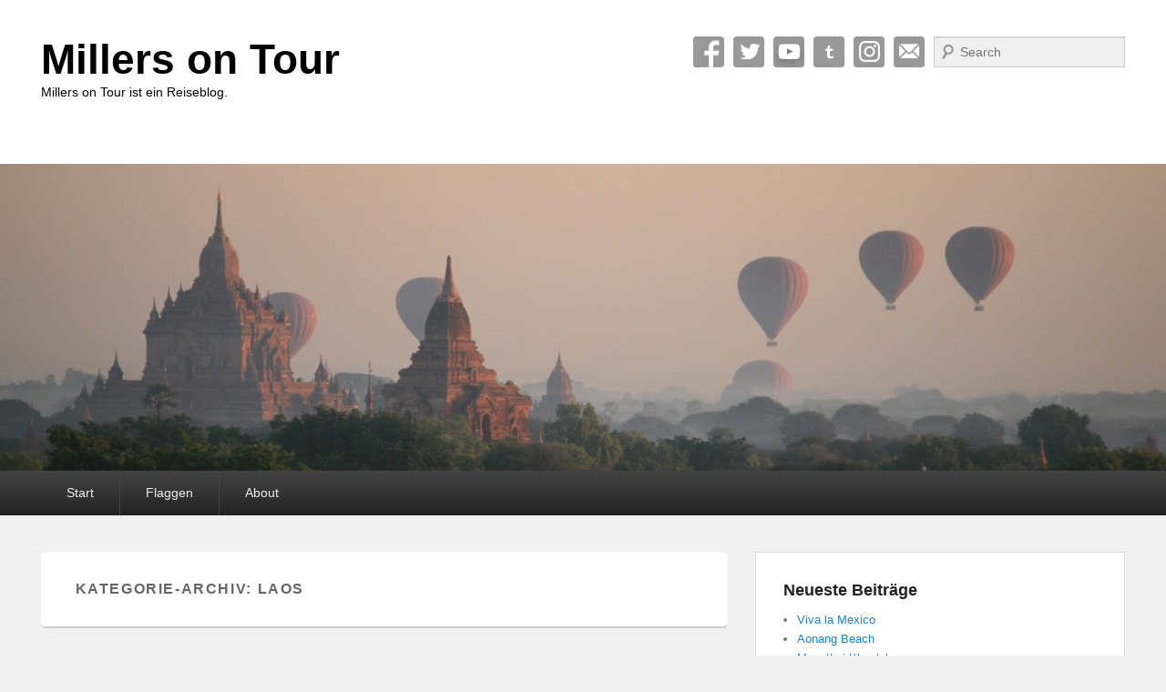

--- FILE ---
content_type: text/html; charset=UTF-8
request_url: https://millersontour.com/blog/category/suedostasien/laos/
body_size: 20374
content:
<!DOCTYPE html>
<html lang="de">
<head>
<meta charset="UTF-8" />
<link rel="profile" href="http://gmpg.org/xfn/11" />
<link rel="pingback" href="https://millersontour.com/xmlrpc.php" />
<title>Laos Archive - Millers on Tour</title>
<meta name="viewport" content="width=device-width, initial-scale=1.0">
<!-- This site is optimized with the Yoast SEO plugin v11.3 - https://yoast.com/wordpress/plugins/seo/ -->
<link rel="canonical" href="https://millersontour.com/blog/category/suedostasien/laos/" />
<meta property="og:locale" content="de_DE" />
<meta property="og:type" content="object" />
<meta property="og:title" content="Laos Archive - Millers on Tour" />
<meta property="og:url" content="https://millersontour.com/blog/category/suedostasien/laos/" />
<meta property="og:site_name" content="Millers on Tour" />
<meta name="twitter:card" content="summary" />
<meta name="twitter:title" content="Laos Archive - Millers on Tour" />
<meta name="twitter:site" content="@millersontour" />
<script type='application/ld+json' class='yoast-schema-graph yoast-schema-graph--main'>{"@context":"https://schema.org","@graph":[{"@type":"WebSite","@id":"https://millersontour.com/#website","url":"https://millersontour.com/","name":"Millers on Tour","publisher":{"@id":"https://millersontour.com/#person"},"potentialAction":{"@type":"SearchAction","target":"https://millersontour.com/?s={search_term_string}","query-input":"required name=search_term_string"}},{"@type":"CollectionPage","@id":"https://millersontour.com/blog/category/suedostasien/laos/#webpage","url":"https://millersontour.com/blog/category/suedostasien/laos/","inLanguage":"de","name":"Laos Archive - Millers on Tour","isPartOf":{"@id":"https://millersontour.com/#website"}}]}</script>
<!-- / Yoast SEO plugin. -->

<link rel='dns-prefetch' href='//s0.wp.com' />
<link rel='dns-prefetch' href='//secure.gravatar.com' />
<link rel='dns-prefetch' href='//s.w.org' />
<link rel="alternate" type="application/rss+xml" title="Millers on Tour &raquo; Feed" href="https://millersontour.com/feed/" />
<link rel="alternate" type="application/rss+xml" title="Millers on Tour &raquo; Kommentar-Feed" href="https://millersontour.com/comments/feed/" />
<link rel="alternate" type="application/rss+xml" title="Millers on Tour &raquo; Laos Kategorie-Feed" href="https://millersontour.com/blog/category/suedostasien/laos/feed/" />
		<script type="text/javascript">
			window._wpemojiSettings = {"baseUrl":"https:\/\/s.w.org\/images\/core\/emoji\/12.0.0-1\/72x72\/","ext":".png","svgUrl":"https:\/\/s.w.org\/images\/core\/emoji\/12.0.0-1\/svg\/","svgExt":".svg","source":{"concatemoji":"https:\/\/millersontour.com\/wp-includes\/js\/wp-emoji-release.min.js?ver=5.2.23"}};
			!function(e,a,t){var n,r,o,i=a.createElement("canvas"),p=i.getContext&&i.getContext("2d");function s(e,t){var a=String.fromCharCode;p.clearRect(0,0,i.width,i.height),p.fillText(a.apply(this,e),0,0);e=i.toDataURL();return p.clearRect(0,0,i.width,i.height),p.fillText(a.apply(this,t),0,0),e===i.toDataURL()}function c(e){var t=a.createElement("script");t.src=e,t.defer=t.type="text/javascript",a.getElementsByTagName("head")[0].appendChild(t)}for(o=Array("flag","emoji"),t.supports={everything:!0,everythingExceptFlag:!0},r=0;r<o.length;r++)t.supports[o[r]]=function(e){if(!p||!p.fillText)return!1;switch(p.textBaseline="top",p.font="600 32px Arial",e){case"flag":return s([55356,56826,55356,56819],[55356,56826,8203,55356,56819])?!1:!s([55356,57332,56128,56423,56128,56418,56128,56421,56128,56430,56128,56423,56128,56447],[55356,57332,8203,56128,56423,8203,56128,56418,8203,56128,56421,8203,56128,56430,8203,56128,56423,8203,56128,56447]);case"emoji":return!s([55357,56424,55356,57342,8205,55358,56605,8205,55357,56424,55356,57340],[55357,56424,55356,57342,8203,55358,56605,8203,55357,56424,55356,57340])}return!1}(o[r]),t.supports.everything=t.supports.everything&&t.supports[o[r]],"flag"!==o[r]&&(t.supports.everythingExceptFlag=t.supports.everythingExceptFlag&&t.supports[o[r]]);t.supports.everythingExceptFlag=t.supports.everythingExceptFlag&&!t.supports.flag,t.DOMReady=!1,t.readyCallback=function(){t.DOMReady=!0},t.supports.everything||(n=function(){t.readyCallback()},a.addEventListener?(a.addEventListener("DOMContentLoaded",n,!1),e.addEventListener("load",n,!1)):(e.attachEvent("onload",n),a.attachEvent("onreadystatechange",function(){"complete"===a.readyState&&t.readyCallback()})),(n=t.source||{}).concatemoji?c(n.concatemoji):n.wpemoji&&n.twemoji&&(c(n.twemoji),c(n.wpemoji)))}(window,document,window._wpemojiSettings);
		</script>
		<style type="text/css">
img.wp-smiley,
img.emoji {
	display: inline !important;
	border: none !important;
	box-shadow: none !important;
	height: 1em !important;
	width: 1em !important;
	margin: 0 .07em !important;
	vertical-align: -0.1em !important;
	background: none !important;
	padding: 0 !important;
}
</style>
	<link rel='stylesheet' id='wp-block-library-css'  href='https://millersontour.com/wp-includes/css/dist/block-library/style.min.css?ver=5.2.23' type='text/css' media='all' />
<link rel='stylesheet' id='catchevolution_style-css'  href='https://millersontour.com/wp-content/themes/catch-evolution/style.css?ver=5.2.23' type='text/css' media='all' />
<link rel='stylesheet' id='genericons-css'  href='https://millersontour.com/wp-content/plugins/jetpack/_inc/genericons/genericons/genericons.css?ver=3.1' type='text/css' media='all' />
<link rel='stylesheet' id='catchevolution-responsive-css'  href='https://millersontour.com/wp-content/themes/catch-evolution/css/responsive.css?ver=5.2.23' type='text/css' media='all' />
<link rel='stylesheet' id='dashicons-css'  href='https://millersontour.com/wp-includes/css/dashicons.min.css?ver=5.2.23' type='text/css' media='all' />
<link rel='stylesheet' id='zoom-instagram-widget-css'  href='https://millersontour.com/wp-content/plugins/instagram-widget-by-wpzoom/css/instagram-widget.css?ver=1.4.2' type='text/css' media='all' />
<!-- Inline jetpack_facebook_likebox -->
<style id='jetpack_facebook_likebox-inline-css' type='text/css'>
.widget_facebook_likebox {
	overflow: hidden;
}

</style>
<link rel='stylesheet' id='jetpack_css-css'  href='https://millersontour.com/wp-content/plugins/jetpack/css/jetpack.css?ver=7.3.5' type='text/css' media='all' />
<script type='text/javascript' src='https://millersontour.com/wp-includes/js/jquery/jquery.js?ver=1.12.4-wp'></script>
<script type='text/javascript' src='https://millersontour.com/wp-includes/js/jquery/jquery-migrate.min.js?ver=1.4.1'></script>
<script type='text/javascript'>
/* <![CDATA[ */
var screenReaderText = {"expand":"expand child menu","collapse":"collapse child menu"};
/* ]]> */
</script>
<script type='text/javascript' src='https://millersontour.com/wp-content/themes/catch-evolution/js/catchevolution-menu.min.js?ver=20171025'></script>
<!--[if lt IE 9]>
<script type='text/javascript' src='https://millersontour.com/wp-content/themes/catch-evolution/js/catchevolution-ielte8.min.js?ver=3.7.3'></script>
<![endif]-->
<!--[if lte IE 6]>
<script type='text/javascript' src='https://millersontour.com/wp-content/themes/catch-evolution/js/pngfix.min.js?ver=5.2.23'></script>
<![endif]-->
<script type='text/javascript' src='https://millersontour.com/wp-content/plugins/instagram-widget-by-wpzoom/js/jquery.lazy.min.js?ver=1.4.2'></script>
<script type='text/javascript' src='https://millersontour.com/wp-content/plugins/instagram-widget-by-wpzoom/js/instagram-widget.js?ver=1.4.2'></script>
<link rel='https://api.w.org/' href='https://millersontour.com/wp-json/' />
<link rel="EditURI" type="application/rsd+xml" title="RSD" href="https://millersontour.com/xmlrpc.php?rsd" />
<link rel="wlwmanifest" type="application/wlwmanifest+xml" href="https://millersontour.com/wp-includes/wlwmanifest.xml" /> 
<meta name="generator" content="WordPress 5.2.23" />
<link rel="alternate" hreflang="x-default" href="https://millersontour.com/blog/category/suedostasien/laos/" title="Sprachen: " />

<link rel='dns-prefetch' href='//v0.wordpress.com'/>
<link rel='dns-prefetch' href='//i0.wp.com'/>
<link rel='dns-prefetch' href='//i1.wp.com'/>
<link rel='dns-prefetch' href='//i2.wp.com'/>
<style type='text/css'>img#wpstats{display:none}</style><!-- refreshing cache -->	<style type="text/css">
			#site-title a,
		#site-description {
			color: #000000;
		}
		</style>
	<link rel="icon" href="https://i2.wp.com/millersontour.com/wp-content/uploads/2015/12/cropped-logo01-1.png?fit=32%2C32&#038;ssl=1" sizes="32x32" />
<link rel="icon" href="https://i2.wp.com/millersontour.com/wp-content/uploads/2015/12/cropped-logo01-1.png?fit=192%2C192&#038;ssl=1" sizes="192x192" />
<link rel="apple-touch-icon-precomposed" href="https://i2.wp.com/millersontour.com/wp-content/uploads/2015/12/cropped-logo01-1.png?fit=180%2C180&#038;ssl=1" />
<meta name="msapplication-TileImage" content="https://i2.wp.com/millersontour.com/wp-content/uploads/2015/12/cropped-logo01-1.png?fit=270%2C270&#038;ssl=1" />
</head>

<body class="archive category category-laos category-37 right-sidebar">


<div id="page" class="hfeed site">

	
    
	<header id="branding" role="banner">
    	
    	<div id="header-content" class="clearfix">

        	<div class="wrapper">
				<div id="logo-wrap" class="clearfix"><!-- refreshing transient cache -->			<div id="site-details" class="normal">
												<p id="site-title"><a href="https://millersontour.com/" title="Millers on Tour" rel="home">Millers on Tour</a></p>
														<p id="site-description">Millers on Tour ist ein Reiseblog.</p>
					</div>
		</div><!-- #logo-wrap -->
<div id="sidebar-header-right" class="widget-area sidebar-top clearfix">
	<aside id="widget_catchevolution_social_search_widget-3" class="widget widget_widget_catchevolution_social_search_widget">
		<div class="social-profile"><ul><li class="facebook"><a href="https://www.facebook.com/millersontour/" title="Facebook" target="_blank">Facebook</a></li><li class="twitter"><a href="https://twitter.com/millersontour/" title="Twitter" target="_blank">Twitter</a></li><li class="you-tube"><a href="https://www.youtube.com/channel/UCbb9OKiUhGBvTgkNbeRK29w" title="YouTube" target="_blank">YouTube</a></li><li class="tumblr"><a href="http://millersontour.tumblr.com" title="Tumblr" target="_blank">Tumblr</a></li><li class="instagram"><a href="https://www.instagram.com/millersontour/" title="Instagram" target="_blank">Instagram</a></li><li class="email"><a href="mailto:themillersontour@gmail.com" title="E-Mail" target="_blank">E-Mail</a></li><li class="social-search">	<form method="get" id="searchform" action="http://millersontour.com/">
		<label for="s" class="assistive-text">Suche</label>
		<input type="text" class="field" name="s" id="s" placeholder="Search" />
		<input type="submit" class="submit" name="submit" id="searchsubmit" value="Suche" />
	</form>
</li>
		</ul></div></aside></div> <!-- #sidebar-top -->
            </div><!-- .wrapper -->

      	</div><!-- #header-content -->

    			<div id="header-image">
			<img src="https://millersontour.com/wp-content/uploads/2015/12/cropped-header2.jpg" alt="" />
		</div>
	
	</header><!-- #branding -->

        
        <div id="header-menu">

                            <div id="access" class="menu-access-wrap clearfix">
                    <div id="mobile-primary-menu" class="mobile-menu-anchor page-menu">
                        <button id="menu-toggle-primary" class="genericon genericon-menu">
                            <span class="mobile-menu-text">Menu</span>
                        </button>
                    </div><!-- #mobile-primary-menu -->

                    <div id="site-header-menu-primary" class="site-menu">
                        <nav id="access-primary-menu" class="main-navigation" role="navigation" aria-label="Hauptmenü">
                            <h3 class="screen-reader-text">Hauptmenü</h3>
                            <div class="menu-header-container wrapper"><ul class="menu"><li ><a href="https://millersontour.com/">Start</a></li><li class="page_item page-item-991"><a href="https://millersontour.com/flaggen/">Flaggen</a></li><li class="page_item page-item-2"><a href="https://millersontour.com/sample-page/">About</a></li></ul></div>                        </nav><!-- #access-primary-menu -->
                    </div><!-- #site-header-menu-primary -->
                </div><!-- #access -->
            
            
        </div><!-- #header-menu -->
    
	
	<div id="main" class="clearfix">
    	<div class="wrapper">

 			
            <div class="content-sidebar-wrap">

				
                <div id="primary">

                    
                    <div id="content" role="main">
                        
			
				<header class="page-header">
					<h1 class="page-title">Kategorie-Archiv: <span>Laos</span></h1>

									</header>

								
					
	<article id="post-192" class="post-192 post type-post status-publish format-standard hentry category-laos category-suedostasien">
		<header class="entry-header">
			<h2 class="entry-title"><a href="https://millersontour.com/blog/2013/01/29/im-schlafbus-zu-den-4000-islands/" title="Permalink: Im Schlafbus zu den 4000 Islands" rel="bookmark">Im Schlafbus zu den 4000 Islands</a></h2>
			
			                <div class="entry-meta">
                    <span class="sep">Veröffentlicht am </span><a href="https://millersontour.com/blog/2013/01/29/im-schlafbus-zu-den-4000-islands/" title="12:47" rel="bookmark"><time class="entry-date updated" datetime="2013-01-29T12:47:00+01:00" pubdate>29. Januar 2013</time></a><span class="by-author"> <span class="sep"> von </span> <span class="author vcard"><a class="url fn n" href="https://millersontour.com/blog/author/maxwell/" title="Alle Beiträge von MAXwell ansehen" rel="author">MAXwell</a></span></span>                                    </div><!-- .entry-meta -->
					</header><!-- .entry-header -->

		 		<div class="entry-content">
			<div dir="ltr" style="text-align: left;">
<div style="margin-bottom: 0cm; text-align: justify;">Unser Bus sollte 20:30 Uhr vom Süd-Busbahnhof in Vientiane starten. Dieser ist ungefähr zehn Kilometer entfernt und ein kleiner Sammelbus sollte uns 19 Uhr von unserem Hotel abholen. Ziemlich pünktlich stand der kleine offene Transporter mit den gewohnten Sitzbänken auf dem Ladeabteil da. Unser Gepäck wurde auf das Dach befördert und wir waren die ersten Passagiere. Zwei Minuten später stiegen zwei Schweizer und zwei Österreicher ein, welche das gleiche Ziel hatten. Nur 200 Meter später sollten sie wieder aussteigen, um auf ein weiteren Transporter zu warten. Wir blieben sitzen und sammelten jetzt Stück für Stück Passagiere ein. Nach ungefähr einer Stunde waren wir immerhin schon zu neunt und wir staunten nicht schlecht als wir wieder genau an der Stelle waren, wo wir eingestiegen sind. Wir waren unserem Ziel also noch kein Stück näher gekommen und machten uns bald Sorgen, ob wir unseren Bus noch schaffen würden. Jetzt ging es langsam stadtauswärts und wir sammelten vier weitere Fahrgäste ein; es wurde übrigens zu allen gesagt, dass sie um sieben abgeholt werden. Um 20:35 Uhr kamen wir letztendlich am Busbahnhof an und als erstes sahen wir die Schweizer und Österreicher wieder, welche am Anfang bei uns ein- und wieder ausgestiegen waren. So läuft das hier! 🙂</div>
<div style="margin-bottom: 0cm; text-align: justify;">Jetzt waren wir gespannt, wie der Schlafbus wohl von innen aussehen würde. Wir hatten schon einige Geschichten gehört und eine Aussage kam immer wieder &#8211; der Platz ist für Europäer nicht ausreichend! Unsere Platznummer 27 und 28 waren im oberen Deck und als wir in den Bus stiegen kam erstmal ein kurzer Kälteschock. Die Klimaanlage lief schon auf Hochtouren. Um zu den Plätzen zu kommen muss man gebückt durch den Gang laufen; links und rechts waren Abteile mit Wänden abgetrennt. Darin lag jeweils eine „Matratze“ und sogar je zwei Kopfkissen und Decken. Von der Größe hätten wir es uns fast noch kleiner vorgestellt und irgendwie passten wir da beide rein – am besten in Löffelchenstellung. Wenn man hier allerdings alleine reist ist es spannend, neben wem man landet und die Nacht kann entsprechend (un)angenehm werden. Zehn Minuten später ging es auch schon los und die meisten versuchten auch gleich zu schlafen. Nach ein bisschen Plaudern mit unseren Bettnachbarn versuchten wir auch unser Glück und legten uns hin. Überraschender Weise konnte man doch hin und wieder etwas schlafen und die befürchtete See- bzw. Buskrankheit blieb aus. Etwas problematischer wurde es nur für Andreas als der Fahrer wechselte, da der neue Fahrer etwas flotter unterwegs war und der „Seegang“ entsprechend stärker wurde. Pünktlich halb sieben Uhr morgens waren wir in Pakse, wo wir gleich von Tuk Tuk Fahrern im Bus überfallen wurden; sie machen echt ein Wettrennen, wer als erster den Gang hinter rennt. Schnell verloren sie das Interesse an uns, da wir weiter Richtung Süden fuhren und schon ein Ticket besaßen. In Pakse warteten wir ungefähr drei Stunden auf die Weiterfahrt und es war das typisch laotische Chaos ehe wir weiterfahren konnten. Sie versuchten uns noch zwei Plastikstühle im Mittelgang eines vollen Minibusses anzudrehen, aber die ignorierten wir erfolgreich und saßen kurz darauf in einem anderen Minibus, der uns zur Fähre auf unsere Insel Don Khon brachte. Dann noch etwas Boot fahren und wir waren gegen 13 Uhr in unserem Hotel; das war nur drei Stunden später als geplant. Etwas müde und ziemlich hungrig (weil das Essen, das bei der Busfahrt dabei sein sollte dann doch nicht dabei war) checkten wir ein und ging zum nächstbesten Restaurant&#8230;</div>
</div>
<div style="margin-bottom: 0cm; text-align: justify;"></div>
<div style="margin-bottom: 0cm; text-align: justify;">
<div class="tiled-gallery type-rectangular tiled-gallery-unresized" data-original-width="678" data-carousel-extra='{&quot;blog_id&quot;:1,&quot;permalink&quot;:&quot;https:\/\/millersontour.com\/blog\/2013\/01\/29\/im-schlafbus-zu-den-4000-islands\/&quot;,&quot;likes_blog_id&quot;:103750320}' itemscope itemtype="http://schema.org/ImageGallery" > <div class="gallery-row" style="width: 678px; height: 255px;" data-original-width="678" data-original-height="255" > <div class="gallery-group images-1" style="width: 339px; height: 255px;" data-original-width="339" data-original-height="255" > <div class="tiled-gallery-item tiled-gallery-item-large" itemprop="associatedMedia" itemscope itemtype="http://schema.org/ImageObject"> <a href="https://millersontour.com/blog/2013/01/29/im-schlafbus-zu-den-4000-islands/p1140925/" border="0" itemprop="url"> <meta itemprop="width" content="335"> <meta itemprop="height" content="251"> <img data-attachment-id="382" data-orig-file="https://millersontour.com/wp-content/uploads/2015/12/P1140925.jpg" data-orig-size="640,480" data-comments-opened="1" data-image-meta="{&quot;aperture&quot;:&quot;0&quot;,&quot;credit&quot;:&quot;&quot;,&quot;camera&quot;:&quot;&quot;,&quot;caption&quot;:&quot;&quot;,&quot;created_timestamp&quot;:&quot;0&quot;,&quot;copyright&quot;:&quot;&quot;,&quot;focal_length&quot;:&quot;0&quot;,&quot;iso&quot;:&quot;0&quot;,&quot;shutter_speed&quot;:&quot;0&quot;,&quot;title&quot;:&quot;&quot;,&quot;orientation&quot;:&quot;0&quot;}" data-image-title="P1140925" data-image-description="" data-medium-file="https://i0.wp.com/millersontour.com/wp-content/uploads/2015/12/P1140925.jpg?fit=300%2C225&#038;ssl=1" data-large-file="https://i0.wp.com/millersontour.com/wp-content/uploads/2015/12/P1140925.jpg?fit=640%2C480&#038;ssl=1" src="https://i0.wp.com/millersontour.com/wp-content/uploads/2015/12/P1140925.jpg?w=335&#038;h=251&#038;ssl=1" width="335" height="251" data-original-width="335" data-original-height="251" itemprop="http://schema.org/image" title="P1140925" alt="im Schlafbus" style="width: 335px; height: 251px;" /> </a> <div class="tiled-gallery-caption" itemprop="caption description"> im Schlafbus </div> </div> </div> <!-- close group --> <div class="gallery-group images-1" style="width: 339px; height: 255px;" data-original-width="339" data-original-height="255" > <div class="tiled-gallery-item tiled-gallery-item-large" itemprop="associatedMedia" itemscope itemtype="http://schema.org/ImageObject"> <a href="https://millersontour.com/blog/2013/01/29/im-schlafbus-zu-den-4000-islands/p1140950/" border="0" itemprop="url"> <meta itemprop="width" content="335"> <meta itemprop="height" content="251"> <img data-attachment-id="383" data-orig-file="https://millersontour.com/wp-content/uploads/2015/12/P1140950.jpg" data-orig-size="640,480" data-comments-opened="1" data-image-meta="{&quot;aperture&quot;:&quot;0&quot;,&quot;credit&quot;:&quot;&quot;,&quot;camera&quot;:&quot;&quot;,&quot;caption&quot;:&quot;&quot;,&quot;created_timestamp&quot;:&quot;0&quot;,&quot;copyright&quot;:&quot;&quot;,&quot;focal_length&quot;:&quot;0&quot;,&quot;iso&quot;:&quot;0&quot;,&quot;shutter_speed&quot;:&quot;0&quot;,&quot;title&quot;:&quot;&quot;,&quot;orientation&quot;:&quot;0&quot;}" data-image-title="P1140950" data-image-description="" data-medium-file="https://i0.wp.com/millersontour.com/wp-content/uploads/2015/12/P1140950.jpg?fit=300%2C225&#038;ssl=1" data-large-file="https://i0.wp.com/millersontour.com/wp-content/uploads/2015/12/P1140950.jpg?fit=640%2C480&#038;ssl=1" src="https://i0.wp.com/millersontour.com/wp-content/uploads/2015/12/P1140950.jpg?w=335&#038;h=251&#038;ssl=1" width="335" height="251" data-original-width="335" data-original-height="251" itemprop="http://schema.org/image" title="P1140950" alt="Endlich am Ziel...es gibt &quot;sticky rice&quot;!" style="width: 335px; height: 251px;" /> </a> <div class="tiled-gallery-caption" itemprop="caption description"> Endlich am Ziel&#8230;es gibt &#8222;sticky rice&#8220;! </div> </div> </div> <!-- close group --> </div> <!-- close row --> </div>
</div>
					</div><!-- .entry-content -->
		
		<footer class="entry-meta">
												<span class="cat-links">
				<span class="entry-utility-prep entry-utility-prep-cat-links">Veröffentlicht in</span> <a href="https://millersontour.com/blog/category/suedostasien/laos/" rel="category tag">Laos</a>, <a href="https://millersontour.com/blog/category/suedostasien/" rel="category tag">Südostasien</a>			</span>
									
			
					</footer><!-- #entry-meta -->
	</article><!-- #post-192 -->
				
					
	<article id="post-193" class="post-193 post type-post status-publish format-standard has-post-thumbnail hentry category-laos category-suedostasien">
		<header class="entry-header">
			<h2 class="entry-title"><a href="https://millersontour.com/blog/2013/01/28/vientiane-capital/" title="Permalink: Vientiane Capital" rel="bookmark">Vientiane Capital</a></h2>
			
			                <div class="entry-meta">
                    <span class="sep">Veröffentlicht am </span><a href="https://millersontour.com/blog/2013/01/28/vientiane-capital/" title="12:25" rel="bookmark"><time class="entry-date updated" datetime="2013-01-28T12:25:00+01:00" pubdate>28. Januar 2013</time></a><span class="by-author"> <span class="sep"> von </span> <span class="author vcard"><a class="url fn n" href="https://millersontour.com/blog/author/maxwell/" title="Alle Beiträge von MAXwell ansehen" rel="author">MAXwell</a></span></span>                                    </div><!-- .entry-meta -->
					</header><!-- .entry-header -->

		 		<div class="entry-content">
			<div dir="ltr" style="text-align: left;">
<p>Von Vang Vieng brauchte der Bus etwa vier Stunden in die Hauptstadt. Um die Provinz Vientiane von der Hauptstadt zu unterscheiden, benutzt man häufig Vientiane Capital als Namen. Laut vielen Reiseführern hat Vientiane touristisch nicht allzu viel zu bieten und die Stadt kann man an einem Tag besichtigen. Gegen Mittag kamen wir an und entschlossen uns daher, nur eine Nacht zu bleiben und am nächsten Abend mit dem Nachtbus Richtung Süden aufzubrechen. Im Zentrum suchten wir uns ein Zimmer und besorgten uns gleich das Ticket für den Bus. Den Rest des Tages spazierten wir durch die Innenstadt und am Mekong entlang. Im Full Moon, einem kleinen netten Restaurant, gab es dann Chicken Sandwich mit Pommes und wir genehmigten uns sogar noch einen Cappuccino bevor es auf den Markt an der Mekong Promenade ging.</p>
<div style="margin-bottom: 0cm; text-align: justify;">Am nächsten Tag suchten wir uns einen Tuk Tuk Fahrer, der uns an drei verschiedene Stationen bringen sollte. Als erstes ging es zum Patuxai – Vientiane`s Replikat des Arc de Triomphe; der offiziele Name lautet „Victory Monument“. Klettert man die Stufen hinauf hat meine eine ordentliche Aussicht auf Vientiane. Danach fuhr uns der Fahrer zum Pha Tat Luang, dem wichtigsten nationalen Monuments in Laos. Es ist das Symbol für die Buddhistische Religion und der Souveränität von Laos.</div>
<div style="margin-bottom: 0cm; text-align: justify;">Unsere letzte Station für den Tag hatte einen ganz anderen Hintergrund. Schätzungsweise 260 Millionen sogenannter „sub munition bombies“ wurden zwischen 1964 und 1973 über Laos abgeworfen – obwohl das Land offiziell neutral war. Über 70 Millionen explodierten nicht und stellen bis heute eine riesige Gefahr dar. Ein Problem ist auch, dass der Verkauf des Metalls zur Einnahmequellen vieler Familien geworden ist, so dass aktiv nach Bomben gesucht wird, oder dass Kinder über die Gefährlichkeit der Bomben nicht aufgeklärt werden. Entsprechend viele Opfer fordern diese Bomben auch heute noch und es wird viel Aufwand betrieben, dieses Problem in den Griff zu bekommen. Wir besuchten an diesem Tag das <a href="http://www.copelaos.org/" target="_blank">COPE Center</a>, einer nicht kommerziellen Organisation, welche die Opfer der UXO („unexploded ordnance“) unterstützt. Seit 1992 bietet das COPE ein medizinische Hilfs- und Trainingsprogramm für Einheimische zur Herstellung von Prothesen und entsprechenden Rehabilitationsmöglichkeiten. Im Center gibt es eine gut gemachte Ausstellung und Dokumentationsfilme, welche wirklich sehr interessant zugleich jedoch auch bedrückend sind. Wir schauten einen Film über die Ausbildung von „Bombenentschärfern“ an. Um das Projekt zu unterstützen kann man hier Spenden oder einfach etwas im Souvenirshop kaufen, was wir auch machen.</div>
<div style="margin-bottom: 0cm; text-align: justify;">Am Nachmittag waren wir zurück von unserer Tour und warteten auf unseren Bus, der uns 19 Uhr abholen sollte.</div>
<div style="margin-bottom: 0cm; text-align: justify;"></div>
</div>
<div style="margin-bottom: 0cm; text-align: justify;"></div>
<div style="margin-bottom: 0cm; text-align: justify;">
<div class="tiled-gallery type-rectangular tiled-gallery-unresized" data-original-width="678" data-carousel-extra='{&quot;blog_id&quot;:1,&quot;permalink&quot;:&quot;https:\/\/millersontour.com\/blog\/2013\/01\/28\/vientiane-capital\/&quot;,&quot;likes_blog_id&quot;:103750320}' itemscope itemtype="http://schema.org/ImageGallery" > <div class="gallery-row" style="width: 678px; height: 453px;" data-original-width="678" data-original-height="453" > <div class="gallery-group images-2" style="width: 338px; height: 453px;" data-original-width="338" data-original-height="453" > <div class="tiled-gallery-item tiled-gallery-item-large" itemprop="associatedMedia" itemscope itemtype="http://schema.org/ImageObject"> <a href="https://millersontour.com/blog/2013/01/28/vientiane-capital/img_0649/" border="0" itemprop="url"> <meta itemprop="width" content="334"> <meta itemprop="height" content="223"> <img data-attachment-id="330" data-orig-file="https://millersontour.com/wp-content/uploads/2015/12/IMG_0649.jpg" data-orig-size="720,480" data-comments-opened="1" data-image-meta="{&quot;aperture&quot;:&quot;0&quot;,&quot;credit&quot;:&quot;&quot;,&quot;camera&quot;:&quot;&quot;,&quot;caption&quot;:&quot;&quot;,&quot;created_timestamp&quot;:&quot;0&quot;,&quot;copyright&quot;:&quot;&quot;,&quot;focal_length&quot;:&quot;0&quot;,&quot;iso&quot;:&quot;0&quot;,&quot;shutter_speed&quot;:&quot;0&quot;,&quot;title&quot;:&quot;&quot;,&quot;orientation&quot;:&quot;0&quot;}" data-image-title="IMG_0649" data-image-description="" data-medium-file="https://i2.wp.com/millersontour.com/wp-content/uploads/2015/12/IMG_0649.jpg?fit=300%2C200&#038;ssl=1" data-large-file="https://i2.wp.com/millersontour.com/wp-content/uploads/2015/12/IMG_0649.jpg?fit=678%2C452&#038;ssl=1" src="https://i2.wp.com/millersontour.com/wp-content/uploads/2015/12/IMG_0649.jpg?w=334&#038;h=223&#038;ssl=1" width="334" height="223" data-original-width="334" data-original-height="223" itemprop="http://schema.org/image" title="IMG_0649" alt="Pha Tat Luang" style="width: 334px; height: 223px;" /> </a> <div class="tiled-gallery-caption" itemprop="caption description"> Pha Tat Luang </div> </div> <div class="tiled-gallery-item tiled-gallery-item-large" itemprop="associatedMedia" itemscope itemtype="http://schema.org/ImageObject"> <a href="https://millersontour.com/blog/2013/01/28/vientiane-capital/img_0680/" border="0" itemprop="url"> <meta itemprop="width" content="334"> <meta itemprop="height" content="222"> <img data-attachment-id="331" data-orig-file="https://millersontour.com/wp-content/uploads/2015/12/IMG_0680.jpg" data-orig-size="720,480" data-comments-opened="1" data-image-meta="{&quot;aperture&quot;:&quot;0&quot;,&quot;credit&quot;:&quot;&quot;,&quot;camera&quot;:&quot;&quot;,&quot;caption&quot;:&quot;&quot;,&quot;created_timestamp&quot;:&quot;0&quot;,&quot;copyright&quot;:&quot;&quot;,&quot;focal_length&quot;:&quot;0&quot;,&quot;iso&quot;:&quot;0&quot;,&quot;shutter_speed&quot;:&quot;0&quot;,&quot;title&quot;:&quot;&quot;,&quot;orientation&quot;:&quot;0&quot;}" data-image-title="IMG_0680" data-image-description="" data-medium-file="https://i1.wp.com/millersontour.com/wp-content/uploads/2015/12/IMG_0680.jpg?fit=300%2C200&#038;ssl=1" data-large-file="https://i1.wp.com/millersontour.com/wp-content/uploads/2015/12/IMG_0680.jpg?fit=678%2C452&#038;ssl=1" src="https://i1.wp.com/millersontour.com/wp-content/uploads/2015/12/IMG_0680.jpg?w=334&#038;h=222&#038;ssl=1" width="334" height="222" data-original-width="334" data-original-height="222" itemprop="http://schema.org/image" title="IMG_0680" alt="Drachentöter" style="width: 334px; height: 222px;" /> </a> <div class="tiled-gallery-caption" itemprop="caption description"> Drachentöter </div> </div> </div> <!-- close group --> <div class="gallery-group images-1" style="width: 340px; height: 453px;" data-original-width="340" data-original-height="453" > <div class="tiled-gallery-item tiled-gallery-item-large" itemprop="associatedMedia" itemscope itemtype="http://schema.org/ImageObject"> <a href="https://millersontour.com/blog/2013/01/28/vientiane-capital/p1140914/" border="0" itemprop="url"> <meta itemprop="width" content="336"> <meta itemprop="height" content="449"> <img data-attachment-id="381" data-orig-file="https://millersontour.com/wp-content/uploads/2015/12/P1140914.jpg" data-orig-size="384,512" data-comments-opened="1" data-image-meta="{&quot;aperture&quot;:&quot;0&quot;,&quot;credit&quot;:&quot;&quot;,&quot;camera&quot;:&quot;&quot;,&quot;caption&quot;:&quot;&quot;,&quot;created_timestamp&quot;:&quot;0&quot;,&quot;copyright&quot;:&quot;&quot;,&quot;focal_length&quot;:&quot;0&quot;,&quot;iso&quot;:&quot;0&quot;,&quot;shutter_speed&quot;:&quot;0&quot;,&quot;title&quot;:&quot;&quot;,&quot;orientation&quot;:&quot;0&quot;}" data-image-title="P1140914" data-image-description="" data-medium-file="https://i2.wp.com/millersontour.com/wp-content/uploads/2015/12/P1140914.jpg?fit=225%2C300&#038;ssl=1" data-large-file="https://i2.wp.com/millersontour.com/wp-content/uploads/2015/12/P1140914.jpg?fit=384%2C512&#038;ssl=1" src="https://i2.wp.com/millersontour.com/wp-content/uploads/2015/12/P1140914.jpg?w=336&#038;h=449&#038;ssl=1" width="336" height="449" data-original-width="336" data-original-height="449" itemprop="http://schema.org/image" title="P1140914" alt="Cope Visitor Center" style="width: 336px; height: 449px;" /> </a> <div class="tiled-gallery-caption" itemprop="caption description"> Cope Visitor Center </div> </div> </div> <!-- close group --> </div> <!-- close row --> </div>
</div>
<div id="geo-post-193" class="geo geo-post" style="display: none"><span class="latitude">17.962769</span><span class="longitude">102.614429</span></div>					</div><!-- .entry-content -->
		
		<footer class="entry-meta">
												<span class="cat-links">
				<span class="entry-utility-prep entry-utility-prep-cat-links">Veröffentlicht in</span> <a href="https://millersontour.com/blog/category/suedostasien/laos/" rel="category tag">Laos</a>, <a href="https://millersontour.com/blog/category/suedostasien/" rel="category tag">Südostasien</a>			</span>
									
			
					</footer><!-- #entry-meta -->
	</article><!-- #post-193 -->
				
					
	<article id="post-194" class="post-194 post type-post status-publish format-standard has-post-thumbnail hentry category-laos category-suedostasien">
		<header class="entry-header">
			<h2 class="entry-title"><a href="https://millersontour.com/blog/2013/01/26/vang-vieng-chill-out-town/" title="Permalink: Vang Vieng – Chill Out Town" rel="bookmark">Vang Vieng – Chill Out Town</a></h2>
			
			                <div class="entry-meta">
                    <span class="sep">Veröffentlicht am </span><a href="https://millersontour.com/blog/2013/01/26/vang-vieng-chill-out-town/" title="08:57" rel="bookmark"><time class="entry-date updated" datetime="2013-01-26T08:57:00+01:00" pubdate>26. Januar 2013</time></a><span class="by-author"> <span class="sep"> von </span> <span class="author vcard"><a class="url fn n" href="https://millersontour.com/blog/author/maxwell/" title="Alle Beiträge von MAXwell ansehen" rel="author">MAXwell</a></span></span>                                    </div><!-- .entry-meta -->
					</header><!-- .entry-header -->

		 		<div class="entry-content">
			<div dir="ltr" style="text-align: left;">
<div style="margin-bottom: 0cm; text-align: justify;">Unser nächstes Ziel war Vang Vieng, die kleine Stadt, an der sich die Geister scheiden. Die Touristenhochburg, bekannt durch das Tubing, in der jeden Abend die Post abgeht, oder Naturparadies, das zum Erholen einlädt. Die einen hassen es, die anderen lieben es. Wir haben uns auf jeden Fall Tickets für den Bus dorthin besorgt und sind gegen acht Uhr morgens aufgebrochen. Für die vielleicht 200 km brauchten wir ca. 7 Stunden, da es mitten durch die Berge über eine enge Straße ging. Nach einer Stunde gab es das erste Opfer, das direkt hinter uns zum Glück eine Tüte bereit hatte&#8230; es ging ihr nicht wirklich gut. Alle anderen hielten jedoch durch, brauchten die vorab ausgeteilten Kotztüten nicht und wurden dafür mit einer fantastischen Landschaft entschädigt. Die Berge sind an die 2000 Meter hoch und mit dichtem Dschungel bewachsen. Denkt man sich die Strommasten weg, ganz und gar idyllisch.</div>
<div style="margin-bottom: 0cm; text-align: justify;">In Vang Vieng ist es wirklich leicht, ein gutes und günstiges Zimmer zu finden. Ziemlich schnell hatten wir uns entschieden und sind gleich zum Essen aufgebrochen. Eine Chill out Bar direkt über dem Fluss &#8211; ohne Stühle, sondern mit Ecken zum Liegen und Relaxen. Das Essen ist eher Western Style und tut uns zur Abwechslung ganz gut.</div>
<div style="margin-bottom: 0cm; text-align: justify;">Am nächsten Tag ging es für einen halben Tag mit dem Mountainbike in die nähere Umgebung. Wir treffen ein Pärchen aus dem Bus, das die bessere Wahl getroffen hat: ein Motorrad 🙂 Erstes Ziel war die Blaue Lagune, die zum Baden sehr beliebt ist und wo es nachmittags ordentlich voll wird. Der Name verspricht (zumindest jetzt in der Trockenzeit) etwas mehr als es ist, aber das Wasser ist wirklich schön türkis. Von dort aus gelangt man zu einer der vielen Höhlen (Poukham Cave). Wir klettern zum Eingang hoch und sind überrascht, wie gross das Gewölbe ist. Ein Buddha darf natürlich auch nicht fehlen. Man darf beliebig herumklettern, aber wir begnügen uns mit dem vorderen Teil – wir haben noch mehr vor.</div>
<div style="margin-bottom: 0cm; text-align: justify;">Auf halben Weg Richtung Vang Vieng machen wir an einem Berg (Pha ngern) halt. Nachdem eine Gruppe Jungs abkassiert hat (alles kostet Eintritt, aber nicht viel), klettern wir heute das zweite Mal einen steilen Pfad hoch. Angesichts der Hitze war das echt anstrengend, aber für die Aussicht hat sich der Aufwand gelohnt. Außerdem lernen wir ein neues Spiel kennen, das die Jungs spielten: man legt ein paar zusammengerollte Geldscheine unter einen Stock oder Stein, geht ein Stück weg und wer mit seinem Schuh das Bündel trifft, dem gehört&#8217;s.</div>
<div style="margin-bottom: 0cm; text-align: justify;">Abends besorgten wir noch ein Busticket für die Fahrt nach Vientiane am nächsten Tag und legten uns wieder ganz entspannt in ein Restaurant am Fluss. Wir empfanden die „Partyszene“ jetzt nicht als so anstrengend. Sicher gibt es hier in der „Hauptstraße“ fast mehr Backpackers als Einheimische, aber die waren recht friedlich und die Landschaft hat wirklich einiges zu bieten. Zum relaxen findet man hier auch ein paar nette Plätzchen. Man kann sich aussuchen, wie man die Stadt erleben möchte. Wir bereuen es nicht, hier einen Stopp gemacht zu haben.</div>
</div>
<div style="margin-bottom: 0cm; text-align: justify;"></div>
<div style="margin-bottom: 0cm; text-align: justify;"></div>
<div style="margin-bottom: 0cm; text-align: justify;">
<div class="tiled-gallery type-rectangular tiled-gallery-unresized" data-original-width="678" data-carousel-extra='{&quot;blog_id&quot;:1,&quot;permalink&quot;:&quot;https:\/\/millersontour.com\/blog\/2013\/01\/26\/vang-vieng-chill-out-town\/&quot;,&quot;likes_blog_id&quot;:103750320}' itemscope itemtype="http://schema.org/ImageGallery" > <div class="gallery-row" style="width: 678px; height: 255px;" data-original-width="678" data-original-height="255" > <div class="gallery-group images-1" style="width: 339px; height: 255px;" data-original-width="339" data-original-height="255" > <div class="tiled-gallery-item tiled-gallery-item-large" itemprop="associatedMedia" itemscope itemtype="http://schema.org/ImageObject"> <a href="https://millersontour.com/blog/2013/01/26/vang-vieng-chill-out-town/p1140612/" border="0" itemprop="url"> <meta itemprop="width" content="335"> <meta itemprop="height" content="251"> <img data-attachment-id="379" data-orig-file="https://millersontour.com/wp-content/uploads/2015/12/P1140612.jpg" data-orig-size="640,480" data-comments-opened="1" data-image-meta="{&quot;aperture&quot;:&quot;0&quot;,&quot;credit&quot;:&quot;&quot;,&quot;camera&quot;:&quot;&quot;,&quot;caption&quot;:&quot;&quot;,&quot;created_timestamp&quot;:&quot;0&quot;,&quot;copyright&quot;:&quot;&quot;,&quot;focal_length&quot;:&quot;0&quot;,&quot;iso&quot;:&quot;0&quot;,&quot;shutter_speed&quot;:&quot;0&quot;,&quot;title&quot;:&quot;&quot;,&quot;orientation&quot;:&quot;0&quot;}" data-image-title="P1140612" data-image-description="" data-medium-file="https://i0.wp.com/millersontour.com/wp-content/uploads/2015/12/P1140612.jpg?fit=300%2C225&#038;ssl=1" data-large-file="https://i0.wp.com/millersontour.com/wp-content/uploads/2015/12/P1140612.jpg?fit=640%2C480&#038;ssl=1" src="https://i0.wp.com/millersontour.com/wp-content/uploads/2015/12/P1140612.jpg?w=335&#038;h=251&#038;ssl=1" width="335" height="251" data-original-width="335" data-original-height="251" itemprop="http://schema.org/image" title="P1140612" alt="mit dem Mountainbike unterwegs" style="width: 335px; height: 251px;" /> </a> <div class="tiled-gallery-caption" itemprop="caption description"> mit dem Mountainbike unterwegs </div> </div> </div> <!-- close group --> <div class="gallery-group images-1" style="width: 339px; height: 255px;" data-original-width="339" data-original-height="255" > <div class="tiled-gallery-item tiled-gallery-item-large" itemprop="associatedMedia" itemscope itemtype="http://schema.org/ImageObject"> <a href="https://millersontour.com/blog/2013/01/26/vang-vieng-chill-out-town/p1140691/" border="0" itemprop="url"> <meta itemprop="width" content="335"> <meta itemprop="height" content="251"> <img data-attachment-id="380" data-orig-file="https://millersontour.com/wp-content/uploads/2015/12/P1140691.jpg" data-orig-size="640,480" data-comments-opened="1" data-image-meta="{&quot;aperture&quot;:&quot;0&quot;,&quot;credit&quot;:&quot;&quot;,&quot;camera&quot;:&quot;&quot;,&quot;caption&quot;:&quot;&quot;,&quot;created_timestamp&quot;:&quot;0&quot;,&quot;copyright&quot;:&quot;&quot;,&quot;focal_length&quot;:&quot;0&quot;,&quot;iso&quot;:&quot;0&quot;,&quot;shutter_speed&quot;:&quot;0&quot;,&quot;title&quot;:&quot;&quot;,&quot;orientation&quot;:&quot;0&quot;}" data-image-title="P1140691" data-image-description="" data-medium-file="https://i2.wp.com/millersontour.com/wp-content/uploads/2015/12/P1140691.jpg?fit=300%2C225&#038;ssl=1" data-large-file="https://i2.wp.com/millersontour.com/wp-content/uploads/2015/12/P1140691.jpg?fit=640%2C480&#038;ssl=1" src="https://i2.wp.com/millersontour.com/wp-content/uploads/2015/12/P1140691.jpg?w=335&#038;h=251&#038;ssl=1" width="335" height="251" data-original-width="335" data-original-height="251" itemprop="http://schema.org/image" title="P1140691" alt="Aussicht vom Pha ngern" style="width: 335px; height: 251px;" /> </a> <div class="tiled-gallery-caption" itemprop="caption description"> Aussicht vom Pha ngern </div> </div> </div> <!-- close group --> </div> <!-- close row --> </div>
</div>
					</div><!-- .entry-content -->
		
		<footer class="entry-meta">
												<span class="cat-links">
				<span class="entry-utility-prep entry-utility-prep-cat-links">Veröffentlicht in</span> <a href="https://millersontour.com/blog/category/suedostasien/laos/" rel="category tag">Laos</a>, <a href="https://millersontour.com/blog/category/suedostasien/" rel="category tag">Südostasien</a>			</span>
									
			
					</footer><!-- #entry-meta -->
	</article><!-- #post-194 -->
				
					
	<article id="post-196" class="post-196 post type-post status-publish format-standard has-post-thumbnail hentry category-laos category-suedostasien">
		<header class="entry-header">
			<h2 class="entry-title"><a href="https://millersontour.com/blog/2013/01/22/durch-den-dschungel/" title="Permalink: Durch den Dschungel" rel="bookmark">Durch den Dschungel</a></h2>
			
			                <div class="entry-meta">
                    <span class="sep">Veröffentlicht am </span><a href="https://millersontour.com/blog/2013/01/22/durch-den-dschungel/" title="11:22" rel="bookmark"><time class="entry-date updated" datetime="2013-01-22T11:22:00+01:00" pubdate>22. Januar 2013</time></a><span class="by-author"> <span class="sep"> von </span> <span class="author vcard"><a class="url fn n" href="https://millersontour.com/blog/author/maxwell/" title="Alle Beiträge von MAXwell ansehen" rel="author">MAXwell</a></span></span>                                    </div><!-- .entry-meta -->
					</header><!-- .entry-header -->

		 		<div class="entry-content">
			<div dir="ltr" style="text-align: left;">
<div style="margin-bottom: 0cm; text-align: justify;">Morgens um 8.30 Uhr standen wir vor dem White Elephant Büro. Wir gaben unsere großen Rucksäcke ab und hatten alles nötige für die nächsten beiden Tage in unseren Tagesrucksäcken. Die Gruppe bestand aus zwei Guides, drei Iren, einem Holländer, einer Schweizerin und uns. Mit einem Truck ging es zuerst 45 Minuten aus Luang Prabang heraus Richtung Wildnis. Während der Fahrt gab es Frühstück&#8230; zumindest wollte es mal eins werden. In der Tüte war ein Joghurt, ein wenig „sticky rice“, eine Banane, eine Mandarine und noch ein paar andere Früchte, deren Namen uns nicht bekannt sind. Auf jeden Fall konnte man gar nicht so schnell essen, wie es auch schon wieder verdaut war.</div>
<div style="margin-bottom: 0cm; text-align: justify;">Dann bekam jeder drei Liter Wasser, einen Schlafsack und etwas Obst. Damit war der Rucksack mehr als voll und auch ziemlich schwer.</div>
<div style="margin-bottom: 0cm; text-align: justify;">An einem Fluss angekommen, setzten wir in einem kleinen wackeligen Boot über und starteten unsere Wanderung. Zuerst ging es eine Weile über (momentan trockene) Reisfelder bevor wir in den schattigen Dschungel kamen. Nach ca. einer Stunde hatten wir ein kleines Dorf erreicht, wo die Kinder ihren Spaß mit uns hatten. Eine weitere Stunde später machten wir an einem kleinen See Rast und es gab Reis mit Gemüse zum Mittagessen. Wieder galt das Interesse der Kinder den Fremden und furchtbar beliebt waren die ersten leeren Wasserflaschen.</div>
<div style="margin-bottom: 0cm; text-align: justify;">Weiter ging es durch den Dschungel und es gab einige Steigungen zu absolvieren. Insgesamt mussten wir schätzungsweise 800-900 Höhenmeter überwinden und es gab immer wieder eine fantastische Aussicht auf die umliegende Landschaft. Pünktlich zum frühen Nachmittag verließen wir den Dschungel und die Büsche boten kaum noch Schatten. Es war richtig heiß und unser Guide schlug ein hohes Tempo an; so schnell sind wir noch nie „gewandert“. Gegen 15.30 Uhr erreichten wir unser Dorf für die Nacht und selbst die Guides waren überrascht, dass wir so zeitig da waren.</div>
<div style="margin-bottom: 0cm; text-align: justify;">Jetzt wurde erstmal geduscht (mit kalten Wasser und einer Schüssel) und ausgeruht, bevor wir ein bisschen durch das Dorf spazierten. Wir waren zu Gast bei einer Familie mit drei Bambushütten. Eine davon war der Wohn- und Schlafbereich der Familie. Die zweite war der Schlafbereich für uns und die letzte war die Küche. Dort bereitete unser Guide das Abendessen vor, was recht gut und auch sehr üppig war. Mit der Familie hatten wir leider weniger Kontakt und auch die Kinder in diesem Dorf waren weniger neugierig; Fremde sind hier halt nix neues mehr, das war ein bisschen schade.</div>
<div style="margin-bottom: 0cm; text-align: justify;">Den Abend verbrachten wir sehr gemütlich am Lagerfeuer und es war interessant zu hören, was jeder bisher schon erlebt und gesehen hatte.</div>
<div style="margin-bottom: 0cm; text-align: justify;">Die Nacht war kalt und nicht unbedingt bequem, aber da alle recht kaputt waren, konnte man doch ein paar Stunden schlafen. Am nächsten morgen gab es Frühstück bevor wir nochmal eine Stunde Richtung Fluss wanderten. Dann ging es mit Kajaks auf den Fluss. Nach ca. zehn Minuten machten wir an einem Wasserfall halt. Nach dem Lunch konnte wer wollte auf Elefanten reiten oder mit ihnen baden, aber so etwas in der Art hatten wir ja schon und so boten wir uns als Fotografen für die anderen an. Zurück im Kajak hatten wir langsam die Technik raus und kamen ganz gut zurecht. Ungefähr zwei Stunden ging es flussabwärts und hin und wieder gab es auch ein paar kleinere Stromschnellen zu meistern.</div>
<div style="margin-bottom: 0cm; text-align: justify;">Nachmittags waren wir wieder zurück in Luang Prabang. Auch wenn nach der Tour der ein oder andere Muskel etwas streikte, hat es uns sehr viel Spaß gemacht. Jetzt werden wir erstmal einen Tag richtig faul sein und uns vielleicht eine Massage gönnen.</div>
</div>
<div style="margin-bottom: 0cm; text-align: justify;"></div>
<div style="margin-bottom: 0cm; text-align: justify;"></div>
<div style="margin-bottom: 0cm; text-align: justify;">
<div class="tiled-gallery type-rectangular tiled-gallery-unresized" data-original-width="678" data-carousel-extra='{&quot;blog_id&quot;:1,&quot;permalink&quot;:&quot;https:\/\/millersontour.com\/blog\/2013\/01\/22\/durch-den-dschungel\/&quot;,&quot;likes_blog_id&quot;:103750320}' itemscope itemtype="http://schema.org/ImageGallery" > <div class="gallery-row" style="width: 678px; height: 334px;" data-original-width="678" data-original-height="334" > <div class="gallery-group images-1" style="width: 444px; height: 334px;" data-original-width="444" data-original-height="334" > <div class="tiled-gallery-item tiled-gallery-item-large" itemprop="associatedMedia" itemscope itemtype="http://schema.org/ImageObject"> <a href="https://millersontour.com/blog/2013/01/22/durch-den-dschungel/p1140276/" border="0" itemprop="url"> <meta itemprop="width" content="440"> <meta itemprop="height" content="330"> <img data-attachment-id="377" data-orig-file="https://millersontour.com/wp-content/uploads/2015/12/P1140276.jpg" data-orig-size="640,480" data-comments-opened="1" data-image-meta="{&quot;aperture&quot;:&quot;0&quot;,&quot;credit&quot;:&quot;&quot;,&quot;camera&quot;:&quot;&quot;,&quot;caption&quot;:&quot;&quot;,&quot;created_timestamp&quot;:&quot;0&quot;,&quot;copyright&quot;:&quot;&quot;,&quot;focal_length&quot;:&quot;0&quot;,&quot;iso&quot;:&quot;0&quot;,&quot;shutter_speed&quot;:&quot;0&quot;,&quot;title&quot;:&quot;&quot;,&quot;orientation&quot;:&quot;0&quot;}" data-image-title="P1140276" data-image-description="" data-medium-file="https://i2.wp.com/millersontour.com/wp-content/uploads/2015/12/P1140276.jpg?fit=300%2C225&#038;ssl=1" data-large-file="https://i2.wp.com/millersontour.com/wp-content/uploads/2015/12/P1140276.jpg?fit=640%2C480&#038;ssl=1" src="https://i2.wp.com/millersontour.com/wp-content/uploads/2015/12/P1140276.jpg?w=440&#038;h=330&#038;ssl=1" width="440" height="330" data-original-width="440" data-original-height="330" itemprop="http://schema.org/image" title="P1140276" alt="Aussicht aus dem Dschungel" style="width: 440px; height: 330px;" /> </a> <div class="tiled-gallery-caption" itemprop="caption description"> Aussicht aus dem Dschungel </div> </div> </div> <!-- close group --> <div class="gallery-group images-2" style="width: 234px; height: 334px;" data-original-width="234" data-original-height="334" > <div class="tiled-gallery-item tiled-gallery-item-small" itemprop="associatedMedia" itemscope itemtype="http://schema.org/ImageObject"> <a href="https://millersontour.com/blog/2013/01/22/durch-den-dschungel/img_0461/" border="0" itemprop="url"> <meta itemprop="width" content="230"> <meta itemprop="height" content="153"> <img data-attachment-id="329" data-orig-file="https://millersontour.com/wp-content/uploads/2015/12/IMG_0461.jpg" data-orig-size="720,480" data-comments-opened="1" data-image-meta="{&quot;aperture&quot;:&quot;0&quot;,&quot;credit&quot;:&quot;&quot;,&quot;camera&quot;:&quot;&quot;,&quot;caption&quot;:&quot;&quot;,&quot;created_timestamp&quot;:&quot;0&quot;,&quot;copyright&quot;:&quot;&quot;,&quot;focal_length&quot;:&quot;0&quot;,&quot;iso&quot;:&quot;0&quot;,&quot;shutter_speed&quot;:&quot;0&quot;,&quot;title&quot;:&quot;&quot;,&quot;orientation&quot;:&quot;0&quot;}" data-image-title="IMG_0461" data-image-description="" data-medium-file="https://i1.wp.com/millersontour.com/wp-content/uploads/2015/12/IMG_0461.jpg?fit=300%2C200&#038;ssl=1" data-large-file="https://i1.wp.com/millersontour.com/wp-content/uploads/2015/12/IMG_0461.jpg?fit=678%2C452&#038;ssl=1" src="https://i1.wp.com/millersontour.com/wp-content/uploads/2015/12/IMG_0461.jpg?w=230&#038;h=153&#038;ssl=1" width="230" height="153" data-original-width="230" data-original-height="153" itemprop="http://schema.org/image" title="IMG_0461" alt="Kinder in einem Bergdorf" style="width: 230px; height: 153px;" /> </a> <div class="tiled-gallery-caption" itemprop="caption description"> Kinder in einem Bergdorf </div> </div> <div class="tiled-gallery-item tiled-gallery-item-small" itemprop="associatedMedia" itemscope itemtype="http://schema.org/ImageObject"> <a href="https://millersontour.com/blog/2013/01/22/durch-den-dschungel/p1140379/" border="0" itemprop="url"> <meta itemprop="width" content="230"> <meta itemprop="height" content="173"> <img data-attachment-id="378" data-orig-file="https://millersontour.com/wp-content/uploads/2015/12/P1140379.jpg" data-orig-size="640,480" data-comments-opened="1" data-image-meta="{&quot;aperture&quot;:&quot;0&quot;,&quot;credit&quot;:&quot;&quot;,&quot;camera&quot;:&quot;&quot;,&quot;caption&quot;:&quot;&quot;,&quot;created_timestamp&quot;:&quot;0&quot;,&quot;copyright&quot;:&quot;&quot;,&quot;focal_length&quot;:&quot;0&quot;,&quot;iso&quot;:&quot;0&quot;,&quot;shutter_speed&quot;:&quot;0&quot;,&quot;title&quot;:&quot;&quot;,&quot;orientation&quot;:&quot;0&quot;}" data-image-title="P1140379" data-image-description="" data-medium-file="https://i1.wp.com/millersontour.com/wp-content/uploads/2015/12/P1140379.jpg?fit=300%2C225&#038;ssl=1" data-large-file="https://i1.wp.com/millersontour.com/wp-content/uploads/2015/12/P1140379.jpg?fit=640%2C480&#038;ssl=1" src="https://i1.wp.com/millersontour.com/wp-content/uploads/2015/12/P1140379.jpg?w=230&#038;h=173&#038;ssl=1" width="230" height="173" data-original-width="230" data-original-height="173" itemprop="http://schema.org/image" title="P1140379" alt="Unterwegs mit dem Kajak" style="width: 230px; height: 173px;" /> </a> <div class="tiled-gallery-caption" itemprop="caption description"> Unterwegs mit dem Kajak </div> </div> </div> <!-- close group --> </div> <!-- close row --> </div>
</div>
					</div><!-- .entry-content -->
		
		<footer class="entry-meta">
												<span class="cat-links">
				<span class="entry-utility-prep entry-utility-prep-cat-links">Veröffentlicht in</span> <a href="https://millersontour.com/blog/category/suedostasien/laos/" rel="category tag">Laos</a>, <a href="https://millersontour.com/blog/category/suedostasien/" rel="category tag">Südostasien</a>			</span>
									
			
					</footer><!-- #entry-meta -->
	</article><!-- #post-196 -->
				
					
	<article id="post-197" class="post-197 post type-post status-publish format-standard has-post-thumbnail hentry category-laos category-suedostasien">
		<header class="entry-header">
			<h2 class="entry-title"><a href="https://millersontour.com/blog/2013/01/19/lazy-in-luang-prabang/" title="Permalink: Lazy in Luang Prabang" rel="bookmark">Lazy in Luang Prabang</a></h2>
			
			                <div class="entry-meta">
                    <span class="sep">Veröffentlicht am </span><a href="https://millersontour.com/blog/2013/01/19/lazy-in-luang-prabang/" title="14:30" rel="bookmark"><time class="entry-date updated" datetime="2013-01-19T14:30:00+01:00" pubdate>19. Januar 2013</time></a><span class="by-author"> <span class="sep"> von </span> <span class="author vcard"><a class="url fn n" href="https://millersontour.com/blog/author/maxwell/" title="Alle Beiträge von MAXwell ansehen" rel="author">MAXwell</a></span></span>                                    </div><!-- .entry-meta -->
					</header><!-- .entry-header -->

		 		<div class="entry-content">
			<div dir="ltr" style="text-align: left;">
<div style="margin-bottom: 0cm; text-align: justify;">Die nächsten zwei Tage verbrachten wir ganz entspannt in Luang Prabang. Wir besichtigten das Zentrum mit einigen Pagoden. Abends waren wir immer auf dem Nachtmarkt unterwegs. Andrea könnte hier alles kaufen und bekommt gar nicht genug, aber man muss ja alles herum tragen, also schauen wir nur – das Gute daran ist, dass man zwangsläufig ganz sparsam ist. In einigen Restaurants ließen wir es uns richtig gut gehen mit Pizza oder sogar Burger (das ist mal richtig lecker nach soviel Reis) und an einem Nachmittag gab es sogar Kaffe und Kuchen. Die Stadt ist sehr schön und gemütlich. Einfach in ein Restaurant an den Mekong setzen und die Seele baumeln lassen. Zum Morgengrauen haben wir uns angesehen, wie die Mönche ihren morgendlichen Rundgang zum Almosensammeln (Essen) machten. Leider dachten sich das Hunderte von anderen Touristen auch und daher lohnt sich das unserer Meinung nicht; es ist ein bisschen zur Fotosession verkommen und die Touristen sind mitunter aufdringlich. Viel schöner ist es, wenn man draußen frühstückt und zufällig ein paar Mönche beim Almosensammeln sieht.</div>
<div style="margin-bottom: 0cm; text-align: justify;">Ein bisschen mussten wir auch noch organisieren, wollten wir doch auch die Umgebung etwas kennenlernen. Wir buchten eine zweitägige Trekking- und Kayak-Tour mit Übernachtung in einem Bergdorf.</div>
<div style="margin-bottom: 0cm; text-align: justify;">Des weiteren sind wir momentan am Überlegen, wie wir unsere Tour fortsetzen. Eigentlich waren wir froh, am Tet (dem Neujahrsfest) in Vietnam zu sein. Wie sich aber mehr und mehr herausstellt, sind Transportmittel und Hotelzimmer fast komplett ausgebucht und wahnsinnig teuer. Daher überlegen wir gerade, unsere Tour abzuändern. Entweder werden wir Vietnam erst Mitte Februar anschauen, müssen dann aber irgendwie von Hanoi Richtung Süden fliegen. Oder wir lassen Vietnam sogar ganz ausfallen und nehmen uns mehr Zeit für Kambodscha, Südthailand und Malaysia. Noch ist&#8217;s nicht ausgereift &#8211; mal sehen ob uns auf unserer Wanderung morgen ein Licht aufgehen wird.</div>
</div>
<div style="margin-bottom: 0cm; text-align: justify;"></div>
<div style="margin-bottom: 0cm; text-align: justify;"></div>
<div style="margin-bottom: 0cm; text-align: justify;">
<div class="tiled-gallery type-rectangular tiled-gallery-unresized" data-original-width="678" data-carousel-extra='{&quot;blog_id&quot;:1,&quot;permalink&quot;:&quot;https:\/\/millersontour.com\/blog\/2013\/01\/19\/lazy-in-luang-prabang\/&quot;,&quot;likes_blog_id&quot;:103750320}' itemscope itemtype="http://schema.org/ImageGallery" > <div class="gallery-row" style="width: 678px; height: 255px;" data-original-width="678" data-original-height="255" > <div class="gallery-group images-1" style="width: 339px; height: 255px;" data-original-width="339" data-original-height="255" > <div class="tiled-gallery-item tiled-gallery-item-large" itemprop="associatedMedia" itemscope itemtype="http://schema.org/ImageObject"> <a href="https://millersontour.com/blog/2013/01/19/lazy-in-luang-prabang/p1130893/" border="0" itemprop="url"> <meta itemprop="width" content="335"> <meta itemprop="height" content="251"> <img data-attachment-id="375" data-orig-file="https://millersontour.com/wp-content/uploads/2015/12/P1130893.jpg" data-orig-size="640,480" data-comments-opened="1" data-image-meta="{&quot;aperture&quot;:&quot;0&quot;,&quot;credit&quot;:&quot;&quot;,&quot;camera&quot;:&quot;&quot;,&quot;caption&quot;:&quot;&quot;,&quot;created_timestamp&quot;:&quot;0&quot;,&quot;copyright&quot;:&quot;&quot;,&quot;focal_length&quot;:&quot;0&quot;,&quot;iso&quot;:&quot;0&quot;,&quot;shutter_speed&quot;:&quot;0&quot;,&quot;title&quot;:&quot;&quot;,&quot;orientation&quot;:&quot;0&quot;}" data-image-title="P1130893" data-image-description="" data-medium-file="https://i2.wp.com/millersontour.com/wp-content/uploads/2015/12/P1130893.jpg?fit=300%2C225&#038;ssl=1" data-large-file="https://i2.wp.com/millersontour.com/wp-content/uploads/2015/12/P1130893.jpg?fit=640%2C480&#038;ssl=1" src="https://i2.wp.com/millersontour.com/wp-content/uploads/2015/12/P1130893.jpg?w=335&#038;h=251&#038;ssl=1" width="335" height="251" data-original-width="335" data-original-height="251" itemprop="http://schema.org/image" title="P1130893" alt="Tempel in Luang Prabang" style="width: 335px; height: 251px;" /> </a> <div class="tiled-gallery-caption" itemprop="caption description"> Tempel in Luang Prabang </div> </div> </div> <!-- close group --> <div class="gallery-group images-1" style="width: 339px; height: 255px;" data-original-width="339" data-original-height="255" > <div class="tiled-gallery-item tiled-gallery-item-large" itemprop="associatedMedia" itemscope itemtype="http://schema.org/ImageObject"> <a href="https://millersontour.com/blog/2013/01/19/lazy-in-luang-prabang/p1140082/" border="0" itemprop="url"> <meta itemprop="width" content="335"> <meta itemprop="height" content="251"> <img data-attachment-id="376" data-orig-file="https://millersontour.com/wp-content/uploads/2015/12/P1140082.jpg" data-orig-size="640,480" data-comments-opened="1" data-image-meta="{&quot;aperture&quot;:&quot;0&quot;,&quot;credit&quot;:&quot;&quot;,&quot;camera&quot;:&quot;&quot;,&quot;caption&quot;:&quot;&quot;,&quot;created_timestamp&quot;:&quot;0&quot;,&quot;copyright&quot;:&quot;&quot;,&quot;focal_length&quot;:&quot;0&quot;,&quot;iso&quot;:&quot;0&quot;,&quot;shutter_speed&quot;:&quot;0&quot;,&quot;title&quot;:&quot;&quot;,&quot;orientation&quot;:&quot;0&quot;}" data-image-title="P1140082" data-image-description="" data-medium-file="https://i1.wp.com/millersontour.com/wp-content/uploads/2015/12/P1140082.jpg?fit=300%2C225&#038;ssl=1" data-large-file="https://i1.wp.com/millersontour.com/wp-content/uploads/2015/12/P1140082.jpg?fit=640%2C480&#038;ssl=1" src="https://i1.wp.com/millersontour.com/wp-content/uploads/2015/12/P1140082.jpg?w=335&#038;h=251&#038;ssl=1" width="335" height="251" data-original-width="335" data-original-height="251" itemprop="http://schema.org/image" title="P1140082" alt="Night market" style="width: 335px; height: 251px;" /> </a> <div class="tiled-gallery-caption" itemprop="caption description"> Night market </div> </div> </div> <!-- close group --> </div> <!-- close row --> </div>
</div>
					</div><!-- .entry-content -->
		
		<footer class="entry-meta">
												<span class="cat-links">
				<span class="entry-utility-prep entry-utility-prep-cat-links">Veröffentlicht in</span> <a href="https://millersontour.com/blog/category/suedostasien/laos/" rel="category tag">Laos</a>, <a href="https://millersontour.com/blog/category/suedostasien/" rel="category tag">Südostasien</a>			</span>
									
			
					</footer><!-- #entry-meta -->
	</article><!-- #post-197 -->
				
					
	<article id="post-198" class="post-198 post type-post status-publish format-standard has-post-thumbnail hentry category-laos category-suedostasien">
		<header class="entry-header">
			<h2 class="entry-title"><a href="https://millersontour.com/blog/2013/01/19/slow-boat-to-luang-prabang/" title="Permalink: Slow Boat to Luang Prabang" rel="bookmark">Slow Boat to Luang Prabang</a></h2>
			
			                <div class="entry-meta">
                    <span class="sep">Veröffentlicht am </span><a href="https://millersontour.com/blog/2013/01/19/slow-boat-to-luang-prabang/" title="14:25" rel="bookmark"><time class="entry-date updated" datetime="2013-01-19T14:25:00+01:00" pubdate>19. Januar 2013</time></a><span class="by-author"> <span class="sep"> von </span> <span class="author vcard"><a class="url fn n" href="https://millersontour.com/blog/author/maxwell/" title="Alle Beiträge von MAXwell ansehen" rel="author">MAXwell</a></span></span>                                    </div><!-- .entry-meta -->
					</header><!-- .entry-header -->

		 		<div class="entry-content">
			<div dir="ltr" style="text-align: left;">
<div style="margin-bottom: 0cm; text-align: justify;">Jetzt waren wir auf Laos gespannt. Wir fuhren mit einem Minibus Richtung Grenze zwischen Thailand und Laos. Unterwegs konnten wir noch einen weißen Tempel besichtigen. Der sah mal ganz anders aus, wie aus Zuckerguss. Weiter ging es nach Chiang Khong, der thailändischen Grenzstadt. Hier übernachteten wir in einen kleinen Hotel, in dem es am Abend noch (thailändisches) Karaoke gab. Am nächsten Morgen wurden wir auf einen kleinen Lieferwagen verfrachtet und zur Grenze gefahren. Erst mussten wir aus Thailand ausreisen und mit einem kleinen Boot über den Mekong nach Laos fahren. Als nächstes stand die Einreise nach Laos an, die sich ewig hinzog. Endlich hatten wir das Visum für 30$ pro Person und waren in Laos. Unser nächstes Ziel war Luang Prabang, die alte Hauptsatdt des Landes. Dorthin wollten wir mit einem sogenannten Slow Boat, was zwei Tage auf dem Mekong für diese Strecke benötigt. Gegen Mittag ging es stromabwärts; das war ca. anderthalb Stunden später als angesagt und jetzt wussten wir auch, warum man sagt, dass man in Laos nochmal einen Gang herunterschalten soll. Das Boot war zwar ziemlich voll, aber die Sitze bequemer als erwartet und der Mekong bot uns eine wirklich fantastische Landschaft und Aussicht. Auf halbem Weg übernachteten wir in Pakbeng und am Ende des zweiten Tages kamen wir in Luang Prabang an. Unser Guesthouse war nur fünf Minuten von der Anlegestelle entfernt und liegt mitten im Zentrum, das ist mal schön.</div>
</div>
<div style="margin-bottom: 0cm; text-align: justify;"></div>
<div style="margin-bottom: 0cm; text-align: justify;">
<div class="tiled-gallery type-rectangular tiled-gallery-unresized" data-original-width="678" data-carousel-extra='{&quot;blog_id&quot;:1,&quot;permalink&quot;:&quot;https:\/\/millersontour.com\/blog\/2013\/01\/19\/slow-boat-to-luang-prabang\/&quot;,&quot;likes_blog_id&quot;:103750320}' itemscope itemtype="http://schema.org/ImageGallery" > <div class="gallery-row" style="width: 678px; height: 327px;" data-original-width="678" data-original-height="327" > <div class="gallery-group images-1" style="width: 435px; height: 327px;" data-original-width="435" data-original-height="327" > <div class="tiled-gallery-item tiled-gallery-item-large" itemprop="associatedMedia" itemscope itemtype="http://schema.org/ImageObject"> <a href="https://millersontour.com/blog/2013/01/19/slow-boat-to-luang-prabang/p1130756/" border="0" itemprop="url"> <meta itemprop="width" content="431"> <meta itemprop="height" content="323"> <img data-attachment-id="374" data-orig-file="https://millersontour.com/wp-content/uploads/2015/12/P1130756.jpg" data-orig-size="640,480" data-comments-opened="1" data-image-meta="{&quot;aperture&quot;:&quot;0&quot;,&quot;credit&quot;:&quot;&quot;,&quot;camera&quot;:&quot;&quot;,&quot;caption&quot;:&quot;&quot;,&quot;created_timestamp&quot;:&quot;0&quot;,&quot;copyright&quot;:&quot;&quot;,&quot;focal_length&quot;:&quot;0&quot;,&quot;iso&quot;:&quot;0&quot;,&quot;shutter_speed&quot;:&quot;0&quot;,&quot;title&quot;:&quot;&quot;,&quot;orientation&quot;:&quot;0&quot;}" data-image-title="P1130756" data-image-description="" data-medium-file="https://i1.wp.com/millersontour.com/wp-content/uploads/2015/12/P1130756.jpg?fit=300%2C225&#038;ssl=1" data-large-file="https://i1.wp.com/millersontour.com/wp-content/uploads/2015/12/P1130756.jpg?fit=640%2C480&#038;ssl=1" src="https://i1.wp.com/millersontour.com/wp-content/uploads/2015/12/P1130756.jpg?w=431&#038;h=323&#038;ssl=1" width="431" height="323" data-original-width="431" data-original-height="323" itemprop="http://schema.org/image" title="P1130756" alt="Slow Boat" style="width: 431px; height: 323px;" /> </a> <div class="tiled-gallery-caption" itemprop="caption description"> Slow Boat </div> </div> </div> <!-- close group --> <div class="gallery-group images-2" style="width: 243px; height: 327px;" data-original-width="243" data-original-height="327" > <div class="tiled-gallery-item tiled-gallery-item-small" itemprop="associatedMedia" itemscope itemtype="http://schema.org/ImageObject"> <a href="https://millersontour.com/blog/2013/01/19/slow-boat-to-luang-prabang/img_0245/" border="0" itemprop="url"> <meta itemprop="width" content="239"> <meta itemprop="height" content="160"> <img data-attachment-id="328" data-orig-file="https://millersontour.com/wp-content/uploads/2015/12/IMG_0245.jpg" data-orig-size="720,480" data-comments-opened="1" data-image-meta="{&quot;aperture&quot;:&quot;0&quot;,&quot;credit&quot;:&quot;&quot;,&quot;camera&quot;:&quot;&quot;,&quot;caption&quot;:&quot;&quot;,&quot;created_timestamp&quot;:&quot;0&quot;,&quot;copyright&quot;:&quot;&quot;,&quot;focal_length&quot;:&quot;0&quot;,&quot;iso&quot;:&quot;0&quot;,&quot;shutter_speed&quot;:&quot;0&quot;,&quot;title&quot;:&quot;&quot;,&quot;orientation&quot;:&quot;0&quot;}" data-image-title="IMG_0245" data-image-description="" data-medium-file="https://i2.wp.com/millersontour.com/wp-content/uploads/2015/12/IMG_0245.jpg?fit=300%2C200&#038;ssl=1" data-large-file="https://i2.wp.com/millersontour.com/wp-content/uploads/2015/12/IMG_0245.jpg?fit=678%2C452&#038;ssl=1" src="https://i2.wp.com/millersontour.com/wp-content/uploads/2015/12/IMG_0245.jpg?w=239&#038;h=160&#038;ssl=1" width="239" height="160" data-original-width="239" data-original-height="160" itemprop="http://schema.org/image" title="IMG_0245" alt="Auf dem Mekong" style="width: 239px; height: 160px;" /> </a> <div class="tiled-gallery-caption" itemprop="caption description"> Auf dem Mekong </div> </div> <div class="tiled-gallery-item tiled-gallery-item-small" itemprop="associatedMedia" itemscope itemtype="http://schema.org/ImageObject"> <a href="https://millersontour.com/2000px-flag_of_laos-svg/" border="0" itemprop="url"> <meta itemprop="width" content="239"> <meta itemprop="height" content="159"> <img data-attachment-id="762" data-orig-file="https://millersontour.com/wp-content/uploads/2015/12/2000px-Flag_of_Laos.svg_.png" data-orig-size="2000,1333" data-comments-opened="1" data-image-meta="{&quot;aperture&quot;:&quot;0&quot;,&quot;credit&quot;:&quot;&quot;,&quot;camera&quot;:&quot;&quot;,&quot;caption&quot;:&quot;&quot;,&quot;created_timestamp&quot;:&quot;0&quot;,&quot;copyright&quot;:&quot;&quot;,&quot;focal_length&quot;:&quot;0&quot;,&quot;iso&quot;:&quot;0&quot;,&quot;shutter_speed&quot;:&quot;0&quot;,&quot;title&quot;:&quot;&quot;,&quot;orientation&quot;:&quot;0&quot;}" data-image-title="2000px-Flag_of_Laos.svg" data-image-description="" data-medium-file="https://i2.wp.com/millersontour.com/wp-content/uploads/2015/12/2000px-Flag_of_Laos.svg_.png?fit=300%2C200&#038;ssl=1" data-large-file="https://i2.wp.com/millersontour.com/wp-content/uploads/2015/12/2000px-Flag_of_Laos.svg_.png?fit=678%2C452&#038;ssl=1" src="https://i2.wp.com/millersontour.com/wp-content/uploads/2015/12/2000px-Flag_of_Laos.svg_.png?w=239&#038;h=159&#038;ssl=1" width="239" height="159" data-original-width="239" data-original-height="159" itemprop="http://schema.org/image" title="2000px-Flag_of_Laos.svg" alt="Laos" style="width: 239px; height: 159px;" /> </a> <div class="tiled-gallery-caption" itemprop="caption description"> Laos </div> </div> </div> <!-- close group --> </div> <!-- close row --> </div>
</div>
<div style="margin-bottom: 0cm; text-align: justify;"></div>
					</div><!-- .entry-content -->
		
		<footer class="entry-meta">
												<span class="cat-links">
				<span class="entry-utility-prep entry-utility-prep-cat-links">Veröffentlicht in</span> <a href="https://millersontour.com/blog/category/suedostasien/laos/" rel="category tag">Laos</a>, <a href="https://millersontour.com/blog/category/suedostasien/" rel="category tag">Südostasien</a>			</span>
									
			
					</footer><!-- #entry-meta -->
	</article><!-- #post-198 -->
				
				
			
			</div><!-- #content -->
		</div><!-- #primary -->

    <div id="secondary" class="widget-area" role="complementary">
				<aside id="recent-posts-2" class="widget widget_recent_entries">		<h3 class="widget-title">Neueste Beiträge</h3>		<ul>
											<li>
					<a href="https://millersontour.com/blog/2020/01/02/viva-la-mexico/">Viva la Mexico</a>
									</li>
											<li>
					<a href="https://millersontour.com/blog/2017/12/18/aonang-beach/">Aonang Beach</a>
									</li>
											<li>
					<a href="https://millersontour.com/blog/2017/12/18/manathai-khaolak/">Manathai Khaolak</a>
									</li>
											<li>
					<a href="https://millersontour.com/blog/2017/12/08/der-gebuchte-moench/">Der gebuchte Mönch</a>
									</li>
											<li>
					<a href="https://millersontour.com/blog/2017/12/07/wir-wuerden-trotzdem-wiederkommen/">Wir würden trotzdem wiederkommen</a>
									</li>
					</ul>
		</aside><aside id="categories-2" class="widget widget_categories"><h3 class="widget-title">Kategorien</h3>		<ul>
				<li class="cat-item cat-item-3"><a href="https://millersontour.com/blog/category/kapverdische-inseln/">Kapverdische Inseln</a>
</li>
	<li class="cat-item cat-item-77"><a href="https://millersontour.com/blog/category/mexiko/">Mexiko</a>
</li>
	<li class="cat-item cat-item-7"><a href="https://millersontour.com/blog/category/nepal-und-tibet/">Nepal und Tibet</a>
</li>
	<li class="cat-item cat-item-49"><a href="https://millersontour.com/blog/category/neuseeland/">Neuseeland</a>
</li>
	<li class="cat-item cat-item-50"><a href="https://millersontour.com/blog/category/nicaragua/">Nicaragua</a>
</li>
	<li class="cat-item cat-item-2"><a href="https://millersontour.com/blog/category/reunion/">Reunion</a>
</li>
	<li class="cat-item cat-item-60"><a href="https://millersontour.com/blog/category/sri-lanka/">Sri Lanka</a>
</li>
	<li class="cat-item cat-item-5"><a href="https://millersontour.com/blog/category/staedtereisen/">Städtereisen</a>
<ul class='children'>
	<li class="cat-item cat-item-52"><a href="https://millersontour.com/blog/category/staedtereisen/berlin/">Berlin</a>
</li>
	<li class="cat-item cat-item-6"><a href="https://millersontour.com/blog/category/staedtereisen/paris/">Paris</a>
</li>
</ul>
</li>
	<li class="cat-item cat-item-35 current-cat-parent current-cat-ancestor"><a href="https://millersontour.com/blog/category/suedostasien/">Südostasien</a>
<ul class='children'>
	<li class="cat-item cat-item-43"><a href="https://millersontour.com/blog/category/suedostasien/kambodscha/">Kambodscha</a>
</li>
	<li class="cat-item cat-item-37 current-cat"><a href="https://millersontour.com/blog/category/suedostasien/laos/">Laos</a>
</li>
	<li class="cat-item cat-item-41"><a href="https://millersontour.com/blog/category/suedostasien/malaysia/">Malaysia</a>
</li>
	<li class="cat-item cat-item-39"><a href="https://millersontour.com/blog/category/suedostasien/myanmar/">Myanmar</a>
</li>
	<li class="cat-item cat-item-40"><a href="https://millersontour.com/blog/category/suedostasien/singapur/">Singapur</a>
</li>
	<li class="cat-item cat-item-38"><a href="https://millersontour.com/blog/category/suedostasien/thailand/">Thailand</a>
</li>
	<li class="cat-item cat-item-42"><a href="https://millersontour.com/blog/category/suedostasien/vietnam/">Vietnam</a>
</li>
</ul>
</li>
	<li class="cat-item cat-item-54"><a href="https://millersontour.com/blog/category/verschiedenes/">Verschiedenes</a>
</li>
		</ul>
			</aside><aside id="wpzoom_instagram_widget-2" class="widget zoom-instagram-widget"><h3 class="widget-title">Instagram</h3>&#8230;</aside><aside id="facebook-likebox-3" class="widget widget_facebook_likebox"><h3 class="widget-title"><a href="https://www.facebook.com/millersontour/">MillersOnTour</a></h3>		<div id="fb-root"></div>
		<div class="fb-page" data-href="https://www.facebook.com/millersontour/" data-width="340"  data-height="432" data-hide-cover="false" data-show-facepile="true" data-show-posts="false">
		<div class="fb-xfbml-parse-ignore"><blockquote cite="https://www.facebook.com/millersontour/"><a href="https://www.facebook.com/millersontour/">MillersOnTour</a></blockquote></div>
		</div>
		</aside><aside id="widget_catchevolution_adwidget-3" class="widget widget_widget_catchevolution_adwidget"><span class="paddingtop"></span><script async src="//pagead2.googlesyndication.com/pagead/js/adsbygoogle.js"></script>
<!-- millersontour seitenleiste -->
<ins class="adsbygoogle"
     style="display:block"
     data-ad-client="ca-pub-6679898078944297"
     data-ad-slot="3632142310"
     data-ad-format="auto"></ins>
<script>
(adsbygoogle = window.adsbygoogle || []).push({});
</script></aside>
			
    </div><!-- #secondary .widget-area -->
		</div><!-- #content-sidebar-wrap -->
           
	</div><!-- .wrapper -->
</div><!-- #main -->

    

<footer id="colophon" role="contentinfo">
	
    
	<div id="site-generator">	
    	<div class="wrapper">	
			
		<div class="social-profile"><ul><li class="facebook"><a href="https://www.facebook.com/millersontour/" title="Facebook" target="_blank">Facebook</a></li><li class="twitter"><a href="https://twitter.com/millersontour/" title="Twitter" target="_blank">Twitter</a></li><li class="you-tube"><a href="https://www.youtube.com/channel/UCbb9OKiUhGBvTgkNbeRK29w" title="YouTube" target="_blank">YouTube</a></li><li class="tumblr"><a href="http://millersontour.tumblr.com" title="Tumblr" target="_blank">Tumblr</a></li><li class="instagram"><a href="https://www.instagram.com/millersontour/" title="Instagram" target="_blank">Instagram</a></li><li class="email"><a href="mailto:themillersontour@gmail.com" title="E-Mail" target="_blank">E-Mail</a></li>
		</ul></div><div class="copyright">Copyright &copy; 2026 <a href="http://millersontour.com/" title="Millers on Tour" ><span>Millers on Tour</span></a> All Rights Reserved. </div><div class="powered"><span class="theme-name">Theme: Catch Evolution by </span><span class="theme-author"><a href="https://catchthemes.com/" target="_blank" title="Catch Themes">Catch Themes</a></span></div> 
       	</div><!-- .wrapper -->
    </div><!-- #site-generator -->
       
</footer><!-- #colophon -->

</div><!-- #page -->


	<div style="display:none">
	</div>
<!-- refreshing cache --><script type='text/javascript' src='https://millersontour.com/wp-content/plugins/jetpack/_inc/build/photon/photon.min.js?ver=20190201'></script>
<script type='text/javascript' src='https://s0.wp.com/wp-content/js/devicepx-jetpack.js?ver=202602'></script>
<script type='text/javascript' src='https://secure.gravatar.com/js/gprofiles.js?ver=2026Janaa'></script>
<script type='text/javascript'>
/* <![CDATA[ */
var WPGroHo = {"my_hash":""};
/* ]]> */
</script>
<script type='text/javascript' src='https://millersontour.com/wp-content/plugins/jetpack/modules/wpgroho.js?ver=5.2.23'></script>
<script type='text/javascript' src='https://millersontour.com/wp-content/themes/catch-evolution/js/catchevolution-fitvids.min.js?ver=20130324'></script>
<script type='text/javascript'>
/* <![CDATA[ */
var jpfbembed = {"appid":"249643311490","locale":"de_DE"};
/* ]]> */
</script>
<script type='text/javascript' src='https://millersontour.com/wp-content/plugins/jetpack/_inc/build/facebook-embed.min.js'></script>
<script type='text/javascript' src='https://millersontour.com/wp-includes/js/wp-embed.min.js?ver=5.2.23'></script>
<script type='text/javascript' src='https://millersontour.com/wp-content/plugins/jetpack/_inc/build/spin.min.js?ver=1.3'></script>
<script type='text/javascript' src='https://millersontour.com/wp-content/plugins/jetpack/_inc/build/jquery.spin.min.js?ver=1.3'></script>
<script type='text/javascript'>
/* <![CDATA[ */
var jetpackCarouselStrings = {"widths":[370,700,1000,1200,1400,2000],"is_logged_in":"","lang":"de","ajaxurl":"https:\/\/millersontour.com\/wp-admin\/admin-ajax.php","nonce":"28b0f564df","display_exif":"1","display_geo":"1","single_image_gallery":"1","single_image_gallery_media_file":"","background_color":"black","comment":"Kommentar","post_comment":"Kommentar absenden","write_comment":"Verfasse einen Kommentar\u00a0\u2026","loading_comments":"Lade Kommentare\u00a0\u2026","download_original":"Bild in Originalgr\u00f6\u00dfe anschauen <span class=\"photo-size\">{0}<span class=\"photo-size-times\">\u00d7<\/span>{1}<\/span>","no_comment_text":"Stelle bitte sicher, das du mit deinem Kommentar ein bisschen Text \u00fcbermittelst.","no_comment_email":"Bitte eine E-Mail-Adresse angeben, um zu kommentieren.","no_comment_author":"Bitte deinen Namen angeben, um zu kommentieren.","comment_post_error":"Dein Kommentar konnte leider nicht abgeschickt werden. Bitte versuche es sp\u00e4ter erneut.","comment_approved":"Dein Kommentar wurde genehmigt.","comment_unapproved":"Dein Kommentar wartet auf Freischaltung.","camera":"Kamera","aperture":"Blende","shutter_speed":"Verschlusszeit","focal_length":"Brennweite","copyright":"Copyright","comment_registration":"1","require_name_email":"1","login_url":"https:\/\/millersontour.com\/wp-login.php?redirect_to=https%3A%2F%2Fmillersontour.com%2Fblog%2F2013%2F01%2F29%2Fim-schlafbus-zu-den-4000-islands%2F","blog_id":"1","meta_data":["camera","aperture","shutter_speed","focal_length","copyright"],"local_comments_commenting_as":"<p id=\"jp-carousel-commenting-as\">Du muss <a href=\"#\" class=\"jp-carousel-comment-login\">angemeldet<\/a> sein, um einen Kommentar zu ver\u00f6ffentlichen.<\/p>"};
/* ]]> */
</script>
<script type='text/javascript' src='https://millersontour.com/wp-content/plugins/jetpack/_inc/build/carousel/jetpack-carousel.min.js?ver=20190102'></script>
<script type='text/javascript' src='https://millersontour.com/wp-content/plugins/jetpack/_inc/build/tiled-gallery/tiled-gallery/tiled-gallery.min.js?ver=5.2.23'></script>
<script type='text/javascript' src='https://stats.wp.com/e-202602.js' async='async' defer='defer'></script>
<script type='text/javascript'>
	_stq = window._stq || [];
	_stq.push([ 'view', {v:'ext',j:'1:7.3.5',blog:'103750320',post:'0',tz:'1',srv:'millersontour.com'} ]);
	_stq.push([ 'clickTrackerInit', '103750320', '0' ]);
</script>

</body>
</html>

--- FILE ---
content_type: text/html; charset=utf-8
request_url: https://www.google.com/recaptcha/api2/aframe
body_size: 268
content:
<!DOCTYPE HTML><html><head><meta http-equiv="content-type" content="text/html; charset=UTF-8"></head><body><script nonce="RSIlVogNVm9eeCzKZ-B18Q">/** Anti-fraud and anti-abuse applications only. See google.com/recaptcha */ try{var clients={'sodar':'https://pagead2.googlesyndication.com/pagead/sodar?'};window.addEventListener("message",function(a){try{if(a.source===window.parent){var b=JSON.parse(a.data);var c=clients[b['id']];if(c){var d=document.createElement('img');d.src=c+b['params']+'&rc='+(localStorage.getItem("rc::a")?sessionStorage.getItem("rc::b"):"");window.document.body.appendChild(d);sessionStorage.setItem("rc::e",parseInt(sessionStorage.getItem("rc::e")||0)+1);localStorage.setItem("rc::h",'1768085370323');}}}catch(b){}});window.parent.postMessage("_grecaptcha_ready", "*");}catch(b){}</script></body></html>